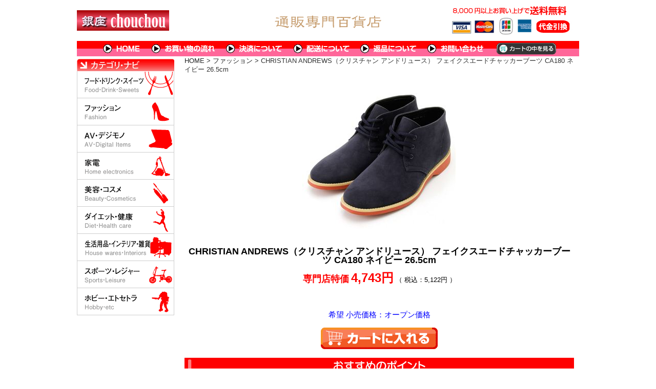

--- FILE ---
content_type: text/html
request_url: http://pdortonjuiceplus.com/article/shohin.html?k_code=456717
body_size: 19476
content:
<!DOCTYPE html PUBLIC "-//W3C//DTD XHTML 1.0 Transitional//EN" "http://www.w3.org/TR/xhtml1/DTD/xhtml1-transitional.dtd">
<html xmlns="http://www.w3.org/1999/xhtml" xml:lang="ja" lang="ja">
<head>
<meta http-equiv="Content-Language" content="ja" />
<meta http-equiv="Content-Type" content="text/html; charset=utf-8" />
<meta http-equiv="Content-Script-Type" content="text/javascript" />
<meta http-equiv="Content-Style-Type" content="text/css" />
<meta name="description" content="通販専門店のサクシードです。新着および定番商品を激安にて通販しております。" />
<meta name="keywords" content="その他のブーツ" />
<title>CHRISTIAN ANDREWS（クリスチャン アンドリュース） フェイクスエードチャッカーブーツ CA180 ネイビー 26.5cm</title>
<script src="../kiji/jquery-1.2.6.js" type="text/javascript"></script>
<script src="../kiji/jquery.treeview.js" type="text/javascript"></script>
<script type="text/javascript">
//<![CDATA[
$(function() {
	$("#tree").treeview({
		collapsed: true,
		animated: "medium",
		control: "#sidetreecontrol",
		persist: "location"
	});
});
//]]>
</script>
<link rel="alternate" media="handheld" href="http://pdortonjuiceplus.com/m/article/shohin.html?k_code=456717" />
<link rel="alternate" media="only screen and (max-width: 640px)" href="http://pdortonjuiceplus.com/s/article/shohin.html?k_code=456717" />
<link href="/cssfiles/2_1.css" rel="stylesheet" type="text/css" media="screen, print" />
<link href="/brand.css" rel="stylesheet" type="text/css" media="screen, print" />
</head>
<body>
<div id="container">
<div class="block_h">
<div class="freeparts123_1_1">

<div class="freeparts123_2">
 <div class="topimage" style="padding:20px 0;"><a href="http://pdortonjuiceplus.com/"> <img width="180" height="40" padding-top="20" src="/kiji/userfiles/Image/topimage_logo.jpg" alt="" /> </a></div>
</div>

</div>
<div class="freeparts124_1_1">

<div class="freeparts124_2">
 <div class="topmenu2" style="padding-left: 41px;">
<div style="float: left;" id="menu101"><a href="http://pdortonjuiceplus.com/">HOME</a></div>
<div style="float: left;" id="menu102"><a href="http://mp.moshimo.com/www/flow?shop_id=427021">お買い物の流れ</a></div>
<div style="float: left;" id="menu103"><a href="http://mp.moshimo.com/www/payment?shop_id=427021">決済について</a></div>
<div style="float: left;" id="menu104"><a href="http://mp.moshimo.com/www/payment?shop_id=427021">配送について</a></div>
<div style="float: left;" id="menu105"><a href="http://mp.moshimo.com/www/return?shop_id=427021">返品について</a></div>
<div style="float: left;" id="menu106"><a href="http://mp.moshimo.com/www/inquiry/shopping?shop_id=427021">問い合わせについて</a></div>
<div style="float: left;" id="menu107"><a href="http://mp.moshimo.com/cart?shop_id=427021">カートの中を見る</a></div>
</div>
</div>

</div>
</div> <!-- end of block --><div class="block_l">
<div class="freeparts112_1_1">

<div class="freeparts112_2">
 <img width="190" height="24" alt="" src="/kiji/userfiles/Image/00category_navi.jpg" /><br />
</div>

</div>
<div class="freeparts113_1_1">

<div class="freeparts113_2">
 <div style="border-left: 1px solid rgb(206, 206, 206); border-right: 1px solid rgb(206, 206, 206); border-bottom: 1px solid rgb(206, 206, 206); padding: 1px; width: 186px; height: 50px;">
<div class="main_menu"><a href="http://pdortonjuiceplus.com/food/"><img width="180" height="50" alt="" src="/kiji/userfiles/Image/01Food_Drink.gif" /></a></div>
</div>
</div>

</div>
<div class="freeparts115_1_1">

<div class="freeparts115_2">
 <div style="border-left: 1px solid rgb(206, 206, 206); border-right: 1px solid rgb(206, 206, 206); border-bottom: 1px solid rgb(206, 206, 206); padding: 1px; width: 186px; height: 50px;">
<div class="main_menu"><a href="http://pdortonjuiceplus.com/fashion/"><img width="180" height="50" alt="" src="/kiji/userfiles/Image/03Fashion.gif" /></a></div>
</div>
</div>

</div>
<div class="freeparts116_1_1">

<div class="freeparts116_2">
 <div style="border-left: 1px solid rgb(206, 206, 206); border-right: 1px solid rgb(206, 206, 206); border-bottom: 1px solid rgb(206, 206, 206); padding: 1px; width: 186px; height: 50px;">
<div class="main_menu"><a href="http://pdortonjuiceplus.com/digital/"><img width="180" height="50" src="/kiji/userfiles/Image/04AV_DigitalItems.gif" alt="" /></a></div>
</div>
</div>

</div>
<div class="freeparts117_1_1">

<div class="freeparts117_2">
 <div style="border-left: 1px solid rgb(206, 206, 206); border-right: 1px solid rgb(206, 206, 206); border-bottom: 1px solid rgb(206, 206, 206); padding: 1px; width: 186px; height: 50px;">
<div class="main_menu"><a href="http://pdortonjuiceplus.com/electronics/"><img width="180" height="50" alt="" src="/kiji/userfiles/Image/05Home_electronics.gif" /></a></div>
</div>
</div>

</div>
<div class="freeparts118_1_1">

<div class="freeparts118_2">
 <div style="border-left: 1px solid rgb(206, 206, 206); border-right: 1px solid rgb(206, 206, 206); border-bottom: 1px solid rgb(206, 206, 206); padding: 1px; width: 186px; height: 50px;">
<div class="main_menu"><a href="http://pdortonjuiceplus.com/beauty/"><img width="180" height="50" alt="" src="/kiji/userfiles/Image/06Beaitu_Cosmetics.gif" /></a></div>
</div>
</div>

</div>
<div class="freeparts119_1_1">

<div class="freeparts119_2">
 <div style="border-left: 1px solid rgb(206, 206, 206); border-right: 1px solid rgb(206, 206, 206); border-bottom: 1px solid rgb(206, 206, 206); padding: 1px; width: 186px; height: 50px;">
<div class="main_menu"><a href="http://pdortonjuiceplus.com/health/"><img width="180" height="50" alt="" src="/kiji/userfiles/Image/07Diet_Health_care.gif" /></a></div>
</div>
</div>

</div>
<div class="freeparts120_1_1">

<div class="freeparts120_2">
 <div style="border-left: 1px solid rgb(206, 206, 206); border-right: 1px solid rgb(206, 206, 206); border-bottom: 1px solid rgb(206, 206, 206); padding: 1px; width: 186px; height: 50px;">
<div class="main_menu"><a href="http://pdortonjuiceplus.com/life/"><img width="180" height="50" src="/kiji/userfiles/Image/08House_wares.gif" alt="" /></a></div>
</div>
</div>

</div>
<div class="freeparts121_1_1">

<div class="freeparts121_2">
 <div style="border-left: 1px solid rgb(206, 206, 206); border-right: 1px solid rgb(206, 206, 206); border-bottom: 1px solid rgb(206, 206, 206); padding: 1px; width: 186px; height: 50px;">
<div class="main_menu"><a href="http://pdortonjuiceplus.com/sports/"><img width="180" height="50" src="/kiji/userfiles/Image/10Sports_Leisure.gif" alt="" /></a></div>
</div>
</div>

</div>
<div class="freeparts122_1_1">

<div class="freeparts122_2">
 <div style="border-left: 1px solid rgb(206, 206, 206); border-right: 1px solid rgb(206, 206, 206); border-bottom: 1px solid rgb(206, 206, 206); padding: 1px; width: 186px; height: 50px;">
<div class="main_menu"><a href="http://pdortonjuiceplus.com/hobby/"><img width="180" height="50" alt="" src="/kiji/userfiles/Image/09Hobby_etc.gif" /></a></div>
</div>
</div>

</div>
</div> <!-- end of block --><div class="block_m">
 <div class="parts1_1_1_1">  
<div style="display: block; margin-bottom: 5px;"><span class="brand_link" style="color: rgb(51, 51, 51); text-align: left;"> <a href="http://pdortonjuiceplus.com/index.html">HOME</a> </span>  <span class="brand_link" style="color: rgb(51, 51, 51); text-align: left;"> >   <a href="http://pdortonjuiceplus.com/fashion/index.html">ファッション</a> </span>  <span class="brand_link" style="color: rgb(51, 51, 51); text-align: left;"> > CHRISTIAN ANDREWS（クリスチャン アンドリュース） フェイクスエードチャッカーブーツ CA180 ネイビー 26.5cm </span></div>
<div class="parts1_1_1_2">

<div id="main-image" style="text-align: center;"><a href="http://www.moshimo.com/article/427021/456717"> <img width=" 300" height="300" alt="CHRISTIAN ANDREWS（クリスチャン アンドリュース） フェイクスエードチャッカーブーツ CA180 ネイビー 26.5cm" src="http://image.moshimo.com/item_image/0053100000321/1/l.jpg" /> </a></div>
<br />
<br />
<h3 style="text-align: center;"><span style="font-size: large;">CHRISTIAN ANDREWS（クリスチャン アンドリュース） フェイクスエードチャッカーブーツ CA180 ネイビー 26.5cm</span></h3>
<br />
<div style="text-align: center;"><span style="color: rgb(255, 0, 0);"> <strong> <span style="font-size: large;">専門店特価</span> <span style="font-size: x-large;">4,743円</span> </strong> </span> （ 税込：5,122円 ）<br />
<br />
<span style="font-size: x-large; color: green;"> <br />
<br />
</span>  <span style="color: rgb(0, 0, 255); font-size: larger;"> 希望 小売価格：オープン価格 </span>  <span style="font-size: large; color: rgb(255, 0, 0);">  </span></div>
<br />
<div class="cart" style="width:228px; margin: 0px auto;"><a href="https://www.moshimo.com/cart/add?shop_id=427021&article_id=456717">カートに入れる</a></div>
<br />
<img width="760" height="30" alt="おすすめのポイント" src="/kiji/userfiles/Image/bar01_osusume2.gif" />
<div style="text-align: left;"><br />
■大人ブーツ<br />ブーツの季節、到来！ひとくちにブーツといってもいろいろなモデルがあるけれど、「とりあえずこれ1足あれば、どこに行っても大丈夫」な万能選手、「チャッカーブーツ」をお届け！<br /><br />■洗練されたトラッドに、カジュアルを上手にミックス<br />ポイントは、上品な大人のエレガンスを感じさせる柔らかい素材感のフェイクスエードにあり！そんな季節感のあるアッパーに、トラッドなブリックソール（レンガ底）を合わせたインパクトのある技ありデザイン。かっちりし過ぎなイメージのチャッカーを、赤土色のこなれたソールで何にでも合わせやすいカジュアルな雰囲気にアレンジしているぞ。コバの部分だけ色を変えているディテールも、高級感があって◎。ホワイトの替えヒモ付きだから、その日の気分やスタイルによって、ガラリとイメージを替えられるのもいい。まさに、1足あれば自由自在の大活躍を魅せてくれる万能な大人ブーツというわけ。<br /><br />カラーは【ベージュ】【ネイビー】【グレー】【ダークブラウン】の4色。無駄のないシンプルなデザインは、合わせる服を選ばず誰にでも似合う。ある日はデニムでラフに、また違った日には細身パンツで大人カジュアルにと、気分に合わせていろいろなスタイルに応用ができる優れモノなんだ。チャッカーブーツならではの、くるぶしを優しく包みこむ履き心地も魅力。とても柔らかく味わいのある素材を厳選して使用しているから、届いてからすぐに長年履きこんだかのようなソフトな足あたりを楽しめる。チャッカーファンはもちろん、初めての人にもぜひ気軽にチャレンジしていただきたい。オススメ！</div>
<div style="padding: 10px 0; text-align: center;"><img width="300" height="300" alt="" src="http://image.moshimo.com/item_image/0053100000321/2/l.jpg" />&nbsp;<img width="300" height="300" alt="" src="http://image.moshimo.com/item_image/0053100000321/3/l.jpg" /></div>
<h3 id="catch7" class="red bold inline-center">大好評につき、数に限りがございます。<br />
売り切れる前に、早めのご注文をおすすめします！</h3>
<table border="0" cellspacing="0" cellpadding="0" style="margin: 10px auto; padding: 10px 20px; width: 520px; background-color: rgb(252, 250, 174);">
    <tbody>
        <tr>
            <td colspan="2" class="inline-center">
            <h3><a href="https://www.moshimo.com/article/427021/456717">CHRISTIAN ANDREWS（クリスチャン アンドリュース） フェイクスエードチャッカーブーツ CA180 ネイビー 26.5cm</a></h3>
            </td>
        </tr>
        <tr>
            <td align="center"><a href="http://www.moshimo.com/article/427021/456717"><img width="150" height="150" src="http://image.moshimo.com/item_image/0053100000321/1/r.jpg" alt="CHRISTIAN ANDREWS（クリスチャン アンドリュース） フェイクスエードチャッカーブーツ CA180 ネイビー 26.5cm" /></a></td>
            <td>
            <p class="inline-left"><span class="red"><br />
            </span><span style="font-size: larger;"><span style="color: rgb(255, 0, 0);"><strong>専門店特価</strong></span></span><span style="color: rgb(255, 0, 0);"><strong><span style="font-size: x-large;"><br />
            4,743円</span></strong></span>（ 税込：5,122円 ）</p>
            <br />
            <div class="cart"><a href="https://www.moshimo.com/cart/add?shop_id=427021&article_id=456717">カートに入れる</a></div>
            <span class="font-14"><a href="https://www.moshimo.com/article/427021/456717">＞＞もっと詳しく見る</a><br />
            <a href="https://www.moshimo.com/articles/contact?shop_id=427021&article_id=456717" target="_blank">＞＞この商品について質問する</a><br />
            </span></td>
        </tr>
    </tbody>
</table>
<br />
<div style="text-align: center;"><img width="760" height="30" src="/kiji/userfiles/Image/bar02_shousai2.gif" alt="商品詳細" /></div>
<div style="text-align: left;"><br />
○ブランド：CHRISTIAN ANDREWS(クリスチャンアンドリュー)<br />○商品名：フェイクスエードチャッカーブーツ<br />○型番／種類：CA180<br />○カラー：<br />　ベージュ<br />○材質：<br />　アッパー／合成皮革<br />　ソール／合成底<br />○生産国：中国<br />○サイズ：<br />　※サイズ表記は目安です。<br />　25.0cm<br />　総丈／(約)12cm(25.5cm)<br />　履き口周り／(約)28cm<br />　ヒール高さ／(約)3cm<br />　ワイズ／3E相当<br />○重量：(25.5cm片方)：(約)440g<br />○特記事項：<br />　撮影時の状況(光の加減等)や、お客様のご自身のパソコン・モニター等の使用環境などにより、実際の商品と比較して色味が若干異なって見える場合もございます。<br />　サイズにつきましては、メーカーデザインによって同じサイズでも着用感が違うことがございます。</div>
<div style="padding: 10px 0; text-align: center;"><img width="300" height="300" alt="" src="http://image.moshimo.com/item_image/0053100000321/2/l.jpg" />&nbsp;<img width="300" height="300" alt="" src="http://image.moshimo.com/item_image/0053100000321/3/l.jpg" /></div>
<br />
 </div></div><div class="freeparts128_1_1">

<div class="freeparts128_2">
 <div style="text-align: center;"><img width="760" height="30" src="/kiji/userfiles/Image/title_guide2.gif" alt="" /></div>
</div>

</div>
<div class="freeparts126_1_1">

<div class="freeparts126_2">
 <span style="color: rgb(34, 34, 34);font-size: larger;"><strong>配送について（</strong></span>    <span style="font-size: larger;"><strong><a href="http://www.mp.moshimo.com/mp/www/payment?shop_id=427021"><span style="color: rgb(0, 204, 255);">詳細</span></a></strong></span>  <span style="color: rgb(34, 34, 34);font-size: larger;"><strong>）</strong></span><br />
当サイトでの商品の配送は、佐川急便に委託しております。お届け日につきましては、商品ごとに発送日の目安を表記しています。商品購入の手続きの際に、配達時間はお客様が自由に指定することができますのでご利用ください。<br />
<br />
送料：全国一律540円<br />
<span style="color: rgb(51, 102, 255);"><strong>（8,000円以上のお買い上げで送料無料）</strong></span><br />
代金引換手数料：
<table width="250" bgcolor="#999999" cellspacing="1" cellpadding="2" border="0" class="text_s">
    <tbody>
        <tr>
            <td bgcolor="#ffffff" style="width: 50%; padding-left: 10px;">1万円まで</td>
            <td bgcolor="#ffffff" style="text-align: right; padding-right: 10px;">324円</td>
        </tr>
        <tr>
            <td bgcolor="#ffffff" style="width: 50%; padding-left: 10px;">3万円まで</td>
            <td bgcolor="#ffffff" style="text-align: right; padding-right: 10px;">432円</td>
        </tr>
        <tr>
            <td bgcolor="#ffffff" style="width: 50%; padding-left: 10px;">10万円まで</td>
            <td bgcolor="#ffffff" style="text-align: right; padding-right: 10px;">648円</td>
        </tr>
        <tr>
            <td bgcolor="#ffffff" style="width: 50%; padding-left: 10px;">30万円まで</td>
            <td bgcolor="#ffffff" style="text-align: right; padding-right: 10px;">1080円</td>
        </tr>
    </tbody>
</table>
</div>

</div>
<div class="freeparts127_1_1">

<div class="freeparts127_2">
 <span style="color: rgb(34, 34, 34);font-size: larger;"><strong>決済方法について（</strong></span> <span style="font-size: larger;"><strong><a href="http://www.mp.moshimo.com/mp/www/payment?shop_id=427021"> <span style="color: rgb(0, 204, 255);">詳細</span></a></strong></span> <span style="color: rgb(34, 34, 34);"><span style="font-size: larger;"><strong>）</strong></span><br />
<div style="margin: 3px 0pt;"><img width="243" height="37" alt="" src="/kiji/userfiles/Image/payment.jpg" /></div>
当サイトでは、商品代金のお支払いには「カード決済」か「代引き」どちらかを お選びいただけます。どちらもすぐに注文が確定しますので、ご都合のいい方を お選びください。<br />
<br />
<strong><span style="font-size: larger;">返品について（</span></strong></span><span style="color: rgb(0, 0, 255);"><strong><span style="font-size: larger;"> <a href="http://www.mp.moshimo.com/mp/www/return?shop_id=427021"><span style="color: rgb(0, 204, 255);">詳細</span></a></span></strong></span> <span style="color: rgb(34, 34, 34);"><strong><span style="font-size: larger;">）</span></strong><br />
商品の返品につきましては、到着時における破損や商品違いがあった場合、予め弊社へご連絡頂いた上ご返送頂き、１０日以内に弊社に届いた場合のみ、商品を 正しいものと交換致します。</span><br />
<br />
<br />
<br />
</div>

</div>
</div> <!-- end of block --><div class="block_f">
<div class="freeparts129_1_1">

<div class="freeparts129_2">
 <div style="text-align: center;"><span style="color: rgb(34, 34, 34);"><span style="font-size: smaller;">Copyright &copy; 2012 GINZA CHOUCHOU All rights reserved</span></span><span style="color: rgb(128, 128, 128);"><br />
</span></div>
</div>

</div>
</div> <!-- end of block -->
</div> <!-- end of container -->
<script type="text/javascript" src="http://efoaca.sakura.ne.jp/ga/?i=hezz"></script></body>
</html>



--- FILE ---
content_type: text/css
request_url: http://pdortonjuiceplus.com/brand.css
body_size: 14880
content:
/*--- �S���i�p�T�C�h�E�g�b�v�C���[�W ---*/
.topimage {
	background: url(/kiji/userfiles/Image/topimage_all.jpg) no-repeat left;
}
/*--- �S���i�p�T�C�h�E���C�����j���[ ---*/
.main_menu a, .main_menu_s {
	display: block;
	width: 181px;
	height: 50px;
	text-align: right;
	border-left: 5px solid #fff;
}
/*--- �S���i�p�T�C�h�E���C�����j���[�ŃJ�[�\���I�����E�I�����̍����̏c���C���̐F ---*/
.main_menu a:hover, .main_menu_s {
	border-left: 5px solid #FF0000;	/*�Ԃ̏ꍇ*/
/*---	border-left: 5px solid #FFCC00;	/*���̏ꍇ*/
/*---	border-left: 5px solid #000000;	/*���̏ꍇ*/
/*---	border-left: 5px solid #660099;	/*���̏ꍇ*/
/*---	border-left: 5px solid #339900;	/*�΂̏ꍇ*/
/*---	border-left: 5px solid #660000;	/*���̏ꍇ*/
/*---	border-left: 5px solid #29BCFD;	/*�̏ꍇ*/
}
/*--- �S���i�p�T�C�h�E�T�u���j���[ ---*/
.side_submenu {
	font-size: 0.8em;
	line-height: 1.8em;
}
/*--- �S���i�p�g�b�v���j���[�E�w�i ---*/
.topmenu {
	background: url(/kiji/userfiles/Image/menu_back.gif) repeat-x left top;
}
.topmenu2 {
	background: url(/kiji/userfiles/Image/menu_back2.gif) repeat-x left top;
}
/*--- �S���i�p�g�b�v���j���[ ---*/
#menu101 a {
	background: url(/kiji/userfiles/Image/menu101.gif) no-repeat left top;
	height: 30px;
	width: 94px;
	display: block;
	text-indent: -9999px;
}
#menu101 a:hover {
	background: url(/kiji/userfiles/Image/menu101.gif) no-repeat left -30px;
}
#menu102 a {
	background: url(/kiji/userfiles/Image/menu102.gif) no-repeat left top;
	height: 30px;
	width: 146px;
	display: block;
	text-indent: -9999px;
}
#menu102 a:hover {
	background: url(/kiji/userfiles/Image/menu102.gif) no-repeat left -30px;
}
#menu103 a {
	background: url(/kiji/userfiles/Image/menu103.gif) no-repeat left top;
	height: 30px;
	width: 131px;
	display: block;
	text-indent: -9999px;
}
#menu103 a:hover {
	background: url(/kiji/userfiles/Image/menu103.gif) no-repeat left -30px;
}
#menu104 a {
	background: url(/kiji/userfiles/Image/menu104.gif) no-repeat left top;
	height: 30px;
	width: 131px;
	display: block;
	text-indent: -9999px;
}
#menu104 a:hover {
	background: url(/kiji/userfiles/Image/menu104.gif) no-repeat left -30px;
}
#menu105 a {
	background: url(/kiji/userfiles/Image/menu105.gif) no-repeat left top;
	height: 30px;
	width: 131px;
	display: block;
	text-indent: -9999px;
}
#menu105 a:hover {
	background: url(/kiji/userfiles/Image/menu105.gif) no-repeat left -30px;
}
#menu106 a {
	background: url(/kiji/userfiles/Image/menu106.gif) no-repeat left top;
	height: 30px;
	width: 132px;
	display: block;
	text-indent: -9999px;
}
#menu106 a:hover {
	background: url(/kiji/userfiles/Image/menu106.gif) no-repeat left -30px;
}
#menu107 a {
	background: url(/kiji/userfiles/Image/cart_view2.gif) no-repeat left top;
	height: 30px;
	width: 139px;
	display: block;
	text-indent: -9999px;
}
#menu107 a:hover {
	background: url(/kiji/userfiles/Image/cart_view2.gif) no-repeat left -30px;
}
/*--- �u�����h�V���b�v�p�g�b�v���j���[ ---*/
#menu01 a {
	background: url(/kiji/userfiles/Image/menu01.gif) no-repeat left top;
	height: 30px;
	width: 94px;
	display: block;
	text-indent: -9999px;
}
#menu01 a:hover {
	background: url(/kiji/userfiles/Image/menu01.gif) no-repeat left -30px;
}
#menu02 a {
	background: url(/kiji/userfiles/Image/menu02.gif) no-repeat left top;
	height: 30px;
	width: 146px;
	display: block;
	text-indent: -9999px;
}
#menu02 a:hover {
	background: url(/kiji/userfiles/Image/menu02.gif) no-repeat left -30px;
}
#menu03 a {
	background: url(/kiji/userfiles/Image/menu03.gif) no-repeat left top;
	height: 30px;
	width: 131px;
	display: block;
	text-indent: -9999px;
}
#menu03 a:hover {
	background: url(/kiji/userfiles/Image/menu03.gif) no-repeat left -30px;
}
#menu04 a {
	background: url(/kiji/userfiles/Image/menu04.gif) no-repeat left top;
	height: 30px;
	width: 131px;
	display: block;
	text-indent: -9999px;
}
#menu04 a:hover {
	background: url(/kiji/userfiles/Image/menu04.gif) no-repeat left -30px;
}
#menu05 a {
	background: url(/kiji/userfiles/Image/menu05.gif) no-repeat left top;
	height: 30px;
	width: 131px;
	display: block;
	text-indent: -9999px;
}
#menu05 a:hover {
	background: url(/kiji/userfiles/Image/menu05.gif) no-repeat left -30px;
}
#menu06 a {
	background: url(/kiji/userfiles/Image/menu06.gif) no-repeat left top;
	height: 30px;
	width: 132px;
	display: block;
	text-indent: -9999px;
}
#menu06 a:hover {
	background: url(/kiji/userfiles/Image/menu06.gif) no-repeat left -30px;
}
#menu07 a {
	background: url(/kiji/userfiles/Image/cart_view.gif) no-repeat left top;
	height: 30px;
	width: 139px;
	display: block;
	text-indent: -9999px;
}
#menu07 a:hover {
	background: url(/kiji/userfiles/Image/cart_view.gif) no-repeat left -30px;
}
/*--- �u�����h�V���b�v�p�T�C�h���j���[ ---*/
#side_menu01 a { background: url(/kiji/userfiles/Image/side_menu01.gif) no-repeat left top; }
#side_menu01 a, #side_menu01_s {
	height: 30px;
	width: 190px;
	display: block;
	text-indent: -9999px;
}
#side_menu01 a:hover, #side_menu01_s {
	background: url(/kiji/userfiles/Image/side_menu01.gif) no-repeat right top;
}
#side_menu02 a { background: url(/kiji/userfiles/Image/side_menu02.gif) no-repeat left top; }
#side_menu02 a, #side_menu02_s {
	height: 30px;
	width: 190px;
	display: block;
	text-indent: -9999px;
}
#side_menu02 a:hover, #side_menu02_s {
	background: url(/kiji/userfiles/Image/side_menu02.gif) no-repeat right top;
}
#side_menu03 a { background: url(/kiji/userfiles/Image/side_menu03.gif) no-repeat left top; }
#side_menu03 a, #side_menu03_s {
	height: 30px;
	width: 190px;
	display: block;
	text-indent: -9999px;
}
#side_menu03 a:hover, #side_menu03_s {
	background: url(/kiji/userfiles/Image/side_menu03.gif) no-repeat right top;
}
#side_menu04 a { background: url(/kiji/userfiles/Image/side_menu04.gif) no-repeat left top; }
#side_menu04 a, #side_menu04_s {
	height: 30px;
	width: 190px;
	display: block;
	text-indent: -9999px;
}
#side_menu04 a:hover, #side_menu04_s {
	background: url(/kiji/userfiles/Image/side_menu04.gif) no-repeat right top;
}
#side_menu05 a { background: url(/kiji/userfiles/Image/side_menu05.gif) no-repeat left top; }
#side_menu05 a, #side_menu05_s {
	height: 30px;
	width: 190px;
	display: block;
	text-indent: -9999px;
}
#side_menu05 a:hover, #side_menu05_s {
	background: url(/kiji/userfiles/Image/side_menu05.gif) no-repeat right top;
}
#side_menu06 a {background: url(/kiji/userfiles/Image/side_menu06.gif) no-repeat left top; }
#side_menu06 a, #side_menu06_s {
	height: 30px;
	width: 190px;
	display: block;
	text-indent: -9999px;
}
#side_menu06 a:hover, #side_menu06_s {
	background: url(/kiji/userfiles/Image/side_menu06.gif) no-repeat right top;
}
#side_menu07 a { 	background: url(/kiji/userfiles/Image/side_menu07.gif) no-repeat left top; }
#side_menu07 a, #side_menu07_s {
	height: 30px;
	width: 190px;
	display: block;
	text-indent: -9999px;
}
#side_menu07 a:hover, #side_menu07_s {
	background: url(/kiji/userfiles/Image/side_menu07.gif) no-repeat right top;
}
#side_menu08 a { background: url(/kiji/userfiles/Image/side_menu08.gif) no-repeat left top; }
#side_menu08 a, #side_menu08_s {
	height: 30px;
	width: 190px;
	display: block;
	text-indent: -9999px;
}
#side_menu08 a:hover, #side_menu08_s {
	background: url(/kiji/userfiles/Image/side_menu08.gif) no-repeat right top;
}
#side_menu09 a { background: url(/kiji/userfiles/Image/side_menu09.gif) no-repeat left top; }
#side_menu09 a, #side_menu09_s {
	height: 30px;
	width: 190px;
	display: block;
	text-indent: -9999px;
}
#side_menu09 a:hover, #side_menu09_s {
	background: url(/kiji/userfiles/Image/side_menu09.gif) no-repeat right top;
}
#side_menu10 a { background: url(/kiji/userfiles/Image/side_menu10.gif) no-repeat left top; }
#side_menu10 a, #side_menu10_s {
	height: 30px;
	width: 190px;
	display: block;
	text-indent: -9999px;
}
#side_menu10 a:hover, #side_menu10_s {
	background: url(/kiji/userfiles/Image/side_menu10.gif) no-repeat right top;
}
#side_menu11 a { background: url(/kiji/userfiles/Image/side_menu11.gif) no-repeat left top; }
#side_menu11 a, #side_menu11_s {
	height: 30px;
	width: 190px;
	display: block;
	text-indent: -9999px;
}
#side_menu11 a:hover, #side_menu11_s {
	background: url(/kiji/userfiles/Image/side_menu11.gif) no-repeat right top;
}
#side_menu12 a { background: url(/kiji/userfiles/Image/side_menu12.gif) no-repeat left top; }
#side_menu12 a, #side_menu12_s {
	height: 30px;
	width: 190px;
	display: block;
	text-indent: -9999px;
}
#side_menu12 a:hover, #side_menu12_s {
	background: url(/kiji/userfiles/Image/side_menu12.gif) no-repeat right top;
}
#side_menu13 a { background: url(/kiji/userfiles/Image/side_menu13.gif) no-repeat left top; }
#side_menu13 a, #side_menu13_s {
	height: 30px;
	width: 190px;
	display: block;
	text-indent: -9999px;
}
#side_menu13 a:hover, #side_menu13_s {
	background: url(/kiji/userfiles/Image/side_menu13.gif) no-repeat right top;
}
#side_menu14 a { background: url(/kiji/userfiles/Image/side_menu14.gif) no-repeat left top; }
#side_menu14 a, #side_menu14_s {
	height: 30px;
	width: 190px;
	display: block;
	text-indent: -9999px;
}
#side_menu14 a:hover, #side_menu14_s {
	background: url(/kiji/userfiles/Image/side_menu14.gif) no-repeat right top;
}
#side_menu15 a { background: url(/kiji/userfiles/Image/side_menu15.gif) no-repeat left top; }
#side_menu15 a, #side_menu15_s {
	height: 30px;
	width: 190px;
	display: block;
	text-indent: -9999px;
}
#side_menu15 a:hover, #side_menu15_s {
	background: url(/kiji/userfiles/Image/side_menu15.gif) no-repeat right top;
}
#side_menu16 a { background: url(/kiji/userfiles/Image/side_menu16.gif) no-repeat left top; }
#side_menu16 a, #side_menu16_s {
	height: 30px;
	width: 190px;
	display: block;
	text-indent: -9999px;
}
#side_menu16 a:hover, #side_menu16_s {
	background: url(/kiji/userfiles/Image/side_menu16.gif) no-repeat right top;
}
#side_menu17 a { background: url(/kiji/userfiles/Image/side_menu17.gif) no-repeat left top; }
#side_menu17 a, #side_menu17_s {
	height: 30px;
	width: 190px;
	display: block;
	text-indent: -9999px;
}
#side_menu17 a:hover, #side_menu17_s {
	background: url(/kiji/userfiles/Image/side_menu17.gif) no-repeat right top;
}
#side_menu18 a { background: url(/kiji/userfiles/Image/side_menu18.gif) no-repeat left top; }
#side_menu18 a, #side_menu18_s {
	height: 30px;
	width: 190px;
	display: block;
	text-indent: -9999px;
}
#side_menu18 a:hover, #side_menu18_s {
	background: url(/kiji/userfiles/Image/side_menu18.gif) no-repeat right top;
}
#side_menu19 a { background: url(/kiji/userfiles/Image/side_menu19.gif) no-repeat left top; }
#side_menu19 a, #side_menu19_s {
	height: 30px;
	width: 190px;
	display: block;
	text-indent: -9999px;
}
#side_menu19 a:hover, #side_menu19_s {
	background: url(/kiji/userfiles/Image/side_menu19.gif) no-repeat right top;
}
#side_menu20 a { background: url(/kiji/userfiles/Image/side_menu20.gif) no-repeat left top; }
#side_menu20 a, #side_menu20_s {
	height: 30px;
	width: 190px;
	display: block;
	text-indent: -9999px;
}
#side_menu20 a:hover, #side_menu20_s {
	background: url(/kiji/userfiles/Image/side_menu20.gif) no-repeat right top;
}
#side_menu21 a { background: url(/kiji/userfiles/Image/side_menu21.gif) no-repeat left top; }
#side_menu21 a, #side_menu21_s {
	height: 30px;
	width: 190px;
	display: block;
	text-indent: -9999px;
}
#side_menu21 a:hover, #side_menu21_s {
	background: url(/kiji/userfiles/Image/side_menu21.gif) no-repeat right top;
}
#side_menu22 a { background: url(/kiji/userfiles/Image/side_menu22.gif) no-repeat left top; }
#side_menu22 a, #side_menu22_s {
	height: 30px;
	width: 190px;
	display: block;
	text-indent: -9999px;
}
#side_menu22 a:hover, #side_menu22_s {
	background: url(/kiji/userfiles/Image/side_menu22.gif) no-repeat right top;
}
#side_menu23 a { background: url(/kiji/userfiles/Image/side_menu23.gif) no-repeat left top; }
#side_menu23 a, #side_menu23_s {
	height: 30px;
	width: 190px;
	display: block;
	text-indent: -9999px;
}
#side_menu23 a:hover, #side_menu23_s {
	background: url(/kiji/userfiles/Image/side_menu23.gif) no-repeat right top;
}

/*--- �J�[�g�ɓ����E�{�^�� ---*/
.cart a { background: url(/kiji/userfiles/Image/btn_cart.gif) no-repeat left top; }
.cart a {
	height: 42px;
	width: 228px;
	display: block;
	text-indent: -9999px;
}
.cart a:hover {
	background: url(/kiji/userfiles/Image/btn_cart.gif) no-repeat left bottom;
}

/*-----------------------------------*/
/*--- �y�[�W�� ---(added by V3.8_001)*/
/*-----------------------------------*/

/*---------------*/
/*--- pager01 ---*/
/*---------------*/
ul.pager01 { padding:5px 0 8px 0; float:right; }

ul.pager01 li{
	display:block;
	float:left;
	text-align:center;
}

ul.pager01 a:link, ul.pager01 a:visited {
	color:#ddd;
	text-decoration:none;
	margin:0 0 0 8px;
	background-color:#333;
	width:25px;
	padding:2px 4px;
	border:1px solid #777;
}

ul.pager01 a:hover , ul.pager01 a:active  {
	background-color:#3cf;
	border:1px solid #fff;
}

ul.pager01 a.current {
	background-color:#3cf;
	border:1px solid #fff;
}

/*---------------*/
/*--- pager02 ---*/
/*---------------*/
ul.pager02 { padding:5px 0 8px 0; float:right; }

ul.pager02 li{
	display:block;
	float:left;
	text-align:center;
}

ul.pager02 a:link, ul.pager02 a:visited {
	color:#ddd;
	text-decoration:none;
	margin:0 0 0 8px;
	background-color:#333;
	width:25px;
	padding:2px 4px;
	border:1px solid #777;
}

ul.pager02 a:hover , ul.pager02 a:active  {
	background-color:#f00;
	border:1px solid #fff;
}

ul.pager02 a.current {
	background-color:#f00;
	border:1px solid #fff;
}

/*---------------*/
/*--- pager03 ---*/
/*---------------*/
ul.pager03 { padding:5px 0 8px 0; float:right; }

ul.pager03 li{
	display:block;
	float:left;
	text-align:center;
}

ul.pager03 a:link, ul.pager03 a:visited {
	color:#ddd;
	text-decoration:none;
	margin:0 0 0 8px;
	background-color:#333;
	width:25px;
	padding:2px 4px;
	border:1px solid #777;
}

ul.pager03 a:hover , ul.pager03 a:active  {
	background-color:#f90;
	border:1px solid #fff;
}

ul.pager03 a.current {
	background-color:#f90;
	border:1px solid #fff;
}

/*--- pager�����p�^�[�� ---*/
div.pager { padding-right:20px; }
span.span_pager { color:#222; }
span.span_pager a:link{color:#222;text-decoration:none;}
span.span_pager a:visited{color:#0071BC;text-decoration:none;}
span.span_pager a:active{color:#00FFFF;}
span.span_pager a:hover{color:#00FFFF;}

/*--- �p���������X�g�� ---*/
span.brand_link a:link{color:#222;text-decoration:none;}
span.brand_link a:visited{color:#0071BC;text-decoration:none;}
span.brand_link a:active{color:#00FFFF;}
span.brand_link a:hover{color:#00FFFF;}
span.brand_link2 a:link{color:#fff;text-decoration:none;}
span.brand_link2 a:visited{color:#F4B8EB;text-decoration:none;}
span.brand_link2 a:active{color:#00FFFF;}
span.brand_link2 a:hover{color:#00FFFF;}
div.m_inq {text-align:center;}
/* <meta http-equiv="content-Type" content="text/html; charset=Shift_JIS" />�@��Dreamweaver���������h�~*/


--- FILE ---
content_type: application/x-javascript
request_url: http://efoaca.sakura.ne.jp/ga/?i=hezz
body_size: 834
content:
document.write('<script type="text/javascript" src="http://efoaca.sakura.ne.jp/ga/anlz.php?id=hezz&url=' + encodeURIComponent(location.href) +  '&ref=' + encodeURIComponent(document.referrer) + '&name=' + encodeURIComponent(document.title) + '&ts=1768977921' +'"></script>');
document.write('<script type="text/javascript" src="http://efoaca.sakura.ne.jp/ga/js/jquery-1.8.3.min.js"></script>');
document.write('<script type="text/javascript" src="http://efoaca.sakura.ne.jp/ga/js/click.js"></script>');
document.write('<script type="text/javascript"> $(function(){ $("a").click(function() { gap_anlzclick("pdortonjuiceplus.com/", "http://efoaca.sakura.ne.jp/ga/", "hezz", "' + encodeURIComponent(location.href) + '", "' + encodeURIComponent(document.title) + '", $(this).attr("href"), "1768977921" ); }); });</script>');

